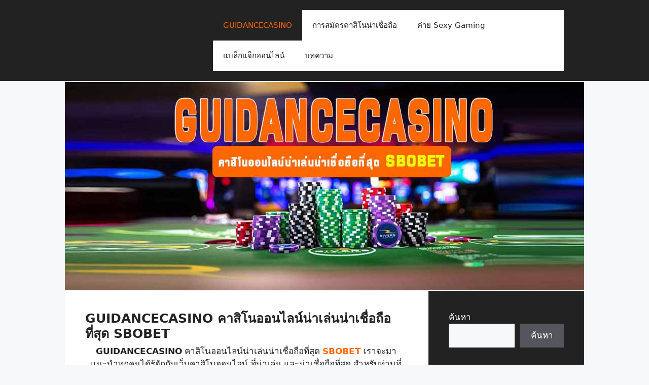

--- FILE ---
content_type: text/html; charset=UTF-8
request_url: https://guidancecasino.com/
body_size: 17534
content:
<!DOCTYPE html>
<html lang="th">
<head><meta charset="UTF-8"><script>if(navigator.userAgent.match(/MSIE|Internet Explorer/i)||navigator.userAgent.match(/Trident\/7\..*?rv:11/i)){var href=document.location.href;if(!href.match(/[?&]nowprocket/)){if(href.indexOf("?")==-1){if(href.indexOf("#")==-1){document.location.href=href+"?nowprocket=1"}else{document.location.href=href.replace("#","?nowprocket=1#")}}else{if(href.indexOf("#")==-1){document.location.href=href+"&nowprocket=1"}else{document.location.href=href.replace("#","&nowprocket=1#")}}}}</script><script>class RocketLazyLoadScripts{constructor(){this.triggerEvents=["keydown","mousedown","mousemove","touchmove","touchstart","touchend","wheel"],this.userEventHandler=this._triggerListener.bind(this),this.touchStartHandler=this._onTouchStart.bind(this),this.touchMoveHandler=this._onTouchMove.bind(this),this.touchEndHandler=this._onTouchEnd.bind(this),this.clickHandler=this._onClick.bind(this),this.interceptedClicks=[],window.addEventListener("pageshow",e=>{this.persisted=e.persisted}),window.addEventListener("DOMContentLoaded",()=>{this._preconnect3rdParties()}),this.delayedScripts={normal:[],async:[],defer:[]},this.trash=[],this.allJQueries=[]}_addUserInteractionListener(e){if(document.hidden){e._triggerListener();return}this.triggerEvents.forEach(t=>window.addEventListener(t,e.userEventHandler,{passive:!0})),window.addEventListener("touchstart",e.touchStartHandler,{passive:!0}),window.addEventListener("mousedown",e.touchStartHandler),document.addEventListener("visibilitychange",e.userEventHandler)}_removeUserInteractionListener(){this.triggerEvents.forEach(e=>window.removeEventListener(e,this.userEventHandler,{passive:!0})),document.removeEventListener("visibilitychange",this.userEventHandler)}_onTouchStart(e){"HTML"!==e.target.tagName&&(window.addEventListener("touchend",this.touchEndHandler),window.addEventListener("mouseup",this.touchEndHandler),window.addEventListener("touchmove",this.touchMoveHandler,{passive:!0}),window.addEventListener("mousemove",this.touchMoveHandler),e.target.addEventListener("click",this.clickHandler),this._renameDOMAttribute(e.target,"onclick","rocket-onclick"),this._pendingClickStarted())}_onTouchMove(e){window.removeEventListener("touchend",this.touchEndHandler),window.removeEventListener("mouseup",this.touchEndHandler),window.removeEventListener("touchmove",this.touchMoveHandler,{passive:!0}),window.removeEventListener("mousemove",this.touchMoveHandler),e.target.removeEventListener("click",this.clickHandler),this._renameDOMAttribute(e.target,"rocket-onclick","onclick"),this._pendingClickFinished()}_onTouchEnd(e){window.removeEventListener("touchend",this.touchEndHandler),window.removeEventListener("mouseup",this.touchEndHandler),window.removeEventListener("touchmove",this.touchMoveHandler,{passive:!0}),window.removeEventListener("mousemove",this.touchMoveHandler)}_onClick(e){e.target.removeEventListener("click",this.clickHandler),this._renameDOMAttribute(e.target,"rocket-onclick","onclick"),this.interceptedClicks.push(e),e.preventDefault(),e.stopPropagation(),e.stopImmediatePropagation(),this._pendingClickFinished()}_replayClicks(){window.removeEventListener("touchstart",this.touchStartHandler,{passive:!0}),window.removeEventListener("mousedown",this.touchStartHandler),this.interceptedClicks.forEach(e=>{e.target.dispatchEvent(new MouseEvent("click",{view:e.view,bubbles:!0,cancelable:!0}))})}_waitForPendingClicks(){return new Promise(e=>{this._isClickPending?this._pendingClickFinished=e:e()})}_pendingClickStarted(){this._isClickPending=!0}_pendingClickFinished(){this._isClickPending=!1}_renameDOMAttribute(e,t,i){e.hasAttribute&&e.hasAttribute(t)&&(event.target.setAttribute(i,event.target.getAttribute(t)),event.target.removeAttribute(t))}_triggerListener(){this._removeUserInteractionListener(this),"loading"===document.readyState?document.addEventListener("DOMContentLoaded",this._loadEverythingNow.bind(this)):this._loadEverythingNow()}_preconnect3rdParties(){let e=[];document.querySelectorAll("script[type=rocketlazyloadscript]").forEach(t=>{if(t.hasAttribute("src")){let i=new URL(t.src).origin;i!==location.origin&&e.push({src:i,crossOrigin:t.crossOrigin||"module"===t.getAttribute("data-rocket-type")})}}),e=[...new Map(e.map(e=>[JSON.stringify(e),e])).values()],this._batchInjectResourceHints(e,"preconnect")}async _loadEverythingNow(){this.lastBreath=Date.now(),this._delayEventListeners(this),this._delayJQueryReady(this),this._handleDocumentWrite(),this._registerAllDelayedScripts(),this._preloadAllScripts(),await this._loadScriptsFromList(this.delayedScripts.normal),await this._loadScriptsFromList(this.delayedScripts.defer),await this._loadScriptsFromList(this.delayedScripts.async);try{await this._triggerDOMContentLoaded(),await this._triggerWindowLoad()}catch(e){console.error(e)}window.dispatchEvent(new Event("rocket-allScriptsLoaded")),this._waitForPendingClicks().then(()=>{this._replayClicks()}),this._emptyTrash()}_registerAllDelayedScripts(){document.querySelectorAll("script[type=rocketlazyloadscript]").forEach(e=>{e.hasAttribute("data-rocket-src")?e.hasAttribute("async")&&!1!==e.async?this.delayedScripts.async.push(e):e.hasAttribute("defer")&&!1!==e.defer||"module"===e.getAttribute("data-rocket-type")?this.delayedScripts.defer.push(e):this.delayedScripts.normal.push(e):this.delayedScripts.normal.push(e)})}async _transformScript(e){return await this._littleBreath(),new Promise(t=>{function i(){e.setAttribute("data-rocket-status","executed"),t()}function r(){e.setAttribute("data-rocket-status","failed"),t()}try{let n=e.getAttribute("data-rocket-type"),s=e.getAttribute("data-rocket-src");if(n?(e.type=n,e.removeAttribute("data-rocket-type")):e.removeAttribute("type"),e.addEventListener("load",i),e.addEventListener("error",r),s)e.src=s,e.removeAttribute("data-rocket-src");else if(navigator.userAgent.indexOf("Firefox/")>0){var a=document.createElement("script");[...e.attributes].forEach(e=>{"type"!==e.nodeName&&a.setAttribute("data-rocket-type"===e.nodeName?"type":e.nodeName,e.nodeValue)}),a.text=e.text,e.parentNode.replaceChild(a,e),i()}else e.src="data:text/javascript;base64,"+btoa(e.text)}catch(o){r()}})}async _loadScriptsFromList(e){let t=e.shift();return t?(await this._transformScript(t),this._loadScriptsFromList(e)):Promise.resolve()}_preloadAllScripts(){this._batchInjectResourceHints([...this.delayedScripts.normal,...this.delayedScripts.defer,...this.delayedScripts.async],"preload")}_batchInjectResourceHints(e,t){var i=document.createDocumentFragment();e.forEach(e=>{let r=e.getAttribute&&e.getAttribute("data-rocket-src")||e.src;if(r){let n=document.createElement("link");n.href=r,n.rel=t,"preconnect"!==t&&(n.as="script"),e.getAttribute&&"module"===e.getAttribute("data-rocket-type")&&(n.crossOrigin=!0),e.crossOrigin&&(n.crossOrigin=e.crossOrigin),e.integrity&&(n.integrity=e.integrity),i.appendChild(n),this.trash.push(n)}}),document.head.appendChild(i)}_delayEventListeners(e){let t={};function i(e,i){!function e(i){!t[i]&&(t[i]={originalFunctions:{add:i.addEventListener,remove:i.removeEventListener},eventsToRewrite:[]},i.addEventListener=function(){arguments[0]=r(arguments[0]),t[i].originalFunctions.add.apply(i,arguments)},i.removeEventListener=function(){arguments[0]=r(arguments[0]),t[i].originalFunctions.remove.apply(i,arguments)});function r(e){return t[i].eventsToRewrite.indexOf(e)>=0?"rocket-"+e:e}}(e),t[e].eventsToRewrite.push(i)}function r(e,t){let i=e[t];Object.defineProperty(e,t,{get:()=>i||function(){},set(r){e["rocket"+t]=i=r}})}i(document,"DOMContentLoaded"),i(window,"DOMContentLoaded"),i(window,"load"),i(window,"pageshow"),i(document,"readystatechange"),r(document,"onreadystatechange"),r(window,"onload"),r(window,"onpageshow"),Object.defineProperty(document,"readyState",{get:()=>e.rocketReadyState,set(t){e.rocketReadyState=t}}),document.readyState="loading"}_delayJQueryReady(e){let t;function i(i){if(i&&i.fn&&!e.allJQueries.includes(i)){i.fn.ready=i.fn.init.prototype.ready=function(t){return e.domReadyFired?t.bind(document)(i):document.addEventListener("rocket-DOMContentLoaded",()=>t.bind(document)(i)),i([])};let r=i.fn.on;i.fn.on=i.fn.init.prototype.on=function(){if(this[0]===window){function e(e){return e.split(" ").map(e=>"load"===e||0===e.indexOf("load.")?"rocket-jquery-load":e).join(" ")}"string"==typeof arguments[0]||arguments[0]instanceof String?arguments[0]=e(arguments[0]):"object"==typeof arguments[0]&&Object.keys(arguments[0]).forEach(t=>{delete Object.assign(arguments[0],{[e(t)]:arguments[0][t]})[t]})}return r.apply(this,arguments),this},e.allJQueries.push(i)}t=i}i(window.jQuery),Object.defineProperty(window,"jQuery",{get:()=>t,set(e){i(e)}})}async _triggerDOMContentLoaded(){this.domReadyFired=!0,document.readyState="interactive",await this._littleBreath(),document.dispatchEvent(new Event("rocket-DOMContentLoaded")),await this._littleBreath(),window.dispatchEvent(new Event("rocket-DOMContentLoaded")),await this._littleBreath(),document.dispatchEvent(new Event("rocket-readystatechange")),await this._littleBreath(),document.rocketonreadystatechange&&document.rocketonreadystatechange()}async _triggerWindowLoad(){document.readyState="complete",await this._littleBreath(),window.dispatchEvent(new Event("rocket-load")),await this._littleBreath(),window.rocketonload&&window.rocketonload(),await this._littleBreath(),this.allJQueries.forEach(e=>e(window).trigger("rocket-jquery-load")),await this._littleBreath();let e=new Event("rocket-pageshow");e.persisted=this.persisted,window.dispatchEvent(e),await this._littleBreath(),window.rocketonpageshow&&window.rocketonpageshow({persisted:this.persisted})}_handleDocumentWrite(){let e=new Map;document.write=document.writeln=function(t){let i=document.currentScript;i||console.error("WPRocket unable to document.write this: "+t);let r=document.createRange(),n=i.parentElement,s=e.get(i);void 0===s&&(s=i.nextSibling,e.set(i,s));let a=document.createDocumentFragment();r.setStart(a,0),a.appendChild(r.createContextualFragment(t)),n.insertBefore(a,s)}}async _littleBreath(){Date.now()-this.lastBreath>45&&(await this._requestAnimFrame(),this.lastBreath=Date.now())}async _requestAnimFrame(){return document.hidden?new Promise(e=>setTimeout(e)):new Promise(e=>requestAnimationFrame(e))}_emptyTrash(){this.trash.forEach(e=>e.remove())}static run(){let e=new RocketLazyLoadScripts;e._addUserInteractionListener(e)}}RocketLazyLoadScripts.run();</script>
	
	<meta name='robots' content='index, follow, max-image-preview:large, max-snippet:-1, max-video-preview:-1' />
<meta name="viewport" content="width=device-width, initial-scale=1">
	<!-- This site is optimized with the Yoast SEO plugin v19.14 - https://yoast.com/wordpress/plugins/seo/ -->
	<title>GUIDANCECASINO คาสิโนออนไลน์น่าเล่นน่าเชื่อถือที่สุด SBOBET</title>
	<meta name="description" content="GUIDANCECASINO คาสิโนออนไลน์น่าเล่นน่าเชื่อถือที่สุด SBOBET เว็บแนะนำคาสิโนออนไลน์ ที่น่าเชื่อถือ ไม่โกงเล่นแล้วได้เงินจ่ายเงินจริงดีที่สุด" />
	<link rel="canonical" href="https://guidancecasino.com/" />
	<meta property="og:locale" content="th_TH" />
	<meta property="og:type" content="website" />
	<meta property="og:title" content="GUIDANCECASINO คาสิโนออนไลน์น่าเล่นน่าเชื่อถือที่สุด SBOBET" />
	<meta property="og:description" content="GUIDANCECASINO คาสิโนออนไลน์น่าเล่นน่าเชื่อถือที่สุด SBOBET เว็บแนะนำคาสิโนออนไลน์ ที่น่าเชื่อถือ ไม่โกงเล่นแล้วได้เงินจ่ายเงินจริงดีที่สุด" />
	<meta property="og:url" content="https://guidancecasino.com/" />
	<meta property="og:site_name" content="GUIDANCECASINO" />
	<meta property="article:modified_time" content="2024-10-29T05:29:00+00:00" />
	<meta property="og:image" content="https://guidancecasino.com/wp-content/uploads/2022/04/GUIDANCECASINO.jpg" />
	<meta property="og:image:width" content="1024" />
	<meta property="og:image:height" content="410" />
	<meta property="og:image:type" content="image/jpeg" />
	<meta name="twitter:card" content="summary_large_image" />
	<meta name="twitter:label1" content="Est. reading time" />
	<meta name="twitter:data1" content="2 นาที" />
	<script type="application/ld+json" class="yoast-schema-graph">{"@context":"https://schema.org","@graph":[{"@type":"WebPage","@id":"https://guidancecasino.com/","url":"https://guidancecasino.com/","name":"GUIDANCECASINO คาสิโนออนไลน์น่าเล่นน่าเชื่อถือที่สุด SBOBET","isPartOf":{"@id":"https://guidancecasino.com/#website"},"primaryImageOfPage":{"@id":"https://guidancecasino.com/#primaryimage"},"image":{"@id":"https://guidancecasino.com/#primaryimage"},"thumbnailUrl":"https://guidancecasino.com/wp-content/uploads/2022/04/GUIDANCECASINO.jpg","datePublished":"2022-04-30T07:52:37+00:00","dateModified":"2024-10-29T05:29:00+00:00","description":"GUIDANCECASINO คาสิโนออนไลน์น่าเล่นน่าเชื่อถือที่สุด SBOBET เว็บแนะนำคาสิโนออนไลน์ ที่น่าเชื่อถือ ไม่โกงเล่นแล้วได้เงินจ่ายเงินจริงดีที่สุด","breadcrumb":{"@id":"https://guidancecasino.com/#breadcrumb"},"inLanguage":"th","potentialAction":[{"@type":"ReadAction","target":["https://guidancecasino.com/"]}]},{"@type":"ImageObject","inLanguage":"th","@id":"https://guidancecasino.com/#primaryimage","url":"https://guidancecasino.com/wp-content/uploads/2022/04/GUIDANCECASINO.jpg","contentUrl":"https://guidancecasino.com/wp-content/uploads/2022/04/GUIDANCECASINO.jpg","width":1024,"height":410,"caption":"GUIDANCECASINO"},{"@type":"BreadcrumbList","@id":"https://guidancecasino.com/#breadcrumb","itemListElement":[{"@type":"ListItem","position":1,"name":"Home"}]},{"@type":"WebSite","@id":"https://guidancecasino.com/#website","url":"https://guidancecasino.com/","name":"GUIDANCECASINO","description":"www.guidancecasino.com","potentialAction":[{"@type":"SearchAction","target":{"@type":"EntryPoint","urlTemplate":"https://guidancecasino.com/?s={search_term_string}"},"query-input":"required name=search_term_string"}],"inLanguage":"th"}]}</script>
	<!-- / Yoast SEO plugin. -->



<link rel="alternate" type="application/rss+xml" title="GUIDANCECASINO &raquo; ฟีด" href="https://guidancecasino.com/feed/" />
<link rel="alternate" type="application/rss+xml" title="GUIDANCECASINO &raquo; ฟีดความเห็น" href="https://guidancecasino.com/comments/feed/" />
<style>
img.wp-smiley,
img.emoji {
	display: inline !important;
	border: none !important;
	box-shadow: none !important;
	height: 1em !important;
	width: 1em !important;
	margin: 0 0.07em !important;
	vertical-align: -0.1em !important;
	background: none !important;
	padding: 0 !important;
}
</style>
	<link rel='stylesheet' id='wp-block-library-css' href='https://guidancecasino.com/wp-includes/css/dist/block-library/style.min.css?ver=6.1.1' media='all' />
<link rel='stylesheet' id='classic-theme-styles-css' href='https://guidancecasino.com/wp-includes/css/classic-themes.min.css?ver=1' media='all' />
<style id='global-styles-inline-css'>
body{--wp--preset--color--black: #000000;--wp--preset--color--cyan-bluish-gray: #abb8c3;--wp--preset--color--white: #ffffff;--wp--preset--color--pale-pink: #f78da7;--wp--preset--color--vivid-red: #cf2e2e;--wp--preset--color--luminous-vivid-orange: #ff6900;--wp--preset--color--luminous-vivid-amber: #fcb900;--wp--preset--color--light-green-cyan: #7bdcb5;--wp--preset--color--vivid-green-cyan: #00d084;--wp--preset--color--pale-cyan-blue: #8ed1fc;--wp--preset--color--vivid-cyan-blue: #0693e3;--wp--preset--color--vivid-purple: #9b51e0;--wp--preset--color--contrast: var(--contrast);--wp--preset--color--contrast-2: var(--contrast-2);--wp--preset--color--contrast-3: var(--contrast-3);--wp--preset--color--base: var(--base);--wp--preset--color--base-2: var(--base-2);--wp--preset--color--base-3: var(--base-3);--wp--preset--color--accent: var(--accent);--wp--preset--color--global-color-8: var(--global-color-8);--wp--preset--gradient--vivid-cyan-blue-to-vivid-purple: linear-gradient(135deg,rgba(6,147,227,1) 0%,rgb(155,81,224) 100%);--wp--preset--gradient--light-green-cyan-to-vivid-green-cyan: linear-gradient(135deg,rgb(122,220,180) 0%,rgb(0,208,130) 100%);--wp--preset--gradient--luminous-vivid-amber-to-luminous-vivid-orange: linear-gradient(135deg,rgba(252,185,0,1) 0%,rgba(255,105,0,1) 100%);--wp--preset--gradient--luminous-vivid-orange-to-vivid-red: linear-gradient(135deg,rgba(255,105,0,1) 0%,rgb(207,46,46) 100%);--wp--preset--gradient--very-light-gray-to-cyan-bluish-gray: linear-gradient(135deg,rgb(238,238,238) 0%,rgb(169,184,195) 100%);--wp--preset--gradient--cool-to-warm-spectrum: linear-gradient(135deg,rgb(74,234,220) 0%,rgb(151,120,209) 20%,rgb(207,42,186) 40%,rgb(238,44,130) 60%,rgb(251,105,98) 80%,rgb(254,248,76) 100%);--wp--preset--gradient--blush-light-purple: linear-gradient(135deg,rgb(255,206,236) 0%,rgb(152,150,240) 100%);--wp--preset--gradient--blush-bordeaux: linear-gradient(135deg,rgb(254,205,165) 0%,rgb(254,45,45) 50%,rgb(107,0,62) 100%);--wp--preset--gradient--luminous-dusk: linear-gradient(135deg,rgb(255,203,112) 0%,rgb(199,81,192) 50%,rgb(65,88,208) 100%);--wp--preset--gradient--pale-ocean: linear-gradient(135deg,rgb(255,245,203) 0%,rgb(182,227,212) 50%,rgb(51,167,181) 100%);--wp--preset--gradient--electric-grass: linear-gradient(135deg,rgb(202,248,128) 0%,rgb(113,206,126) 100%);--wp--preset--gradient--midnight: linear-gradient(135deg,rgb(2,3,129) 0%,rgb(40,116,252) 100%);--wp--preset--duotone--dark-grayscale: url('#wp-duotone-dark-grayscale');--wp--preset--duotone--grayscale: url('#wp-duotone-grayscale');--wp--preset--duotone--purple-yellow: url('#wp-duotone-purple-yellow');--wp--preset--duotone--blue-red: url('#wp-duotone-blue-red');--wp--preset--duotone--midnight: url('#wp-duotone-midnight');--wp--preset--duotone--magenta-yellow: url('#wp-duotone-magenta-yellow');--wp--preset--duotone--purple-green: url('#wp-duotone-purple-green');--wp--preset--duotone--blue-orange: url('#wp-duotone-blue-orange');--wp--preset--font-size--small: 13px;--wp--preset--font-size--medium: 20px;--wp--preset--font-size--large: 36px;--wp--preset--font-size--x-large: 42px;--wp--preset--spacing--20: 0.44rem;--wp--preset--spacing--30: 0.67rem;--wp--preset--spacing--40: 1rem;--wp--preset--spacing--50: 1.5rem;--wp--preset--spacing--60: 2.25rem;--wp--preset--spacing--70: 3.38rem;--wp--preset--spacing--80: 5.06rem;}:where(.is-layout-flex){gap: 0.5em;}body .is-layout-flow > .alignleft{float: left;margin-inline-start: 0;margin-inline-end: 2em;}body .is-layout-flow > .alignright{float: right;margin-inline-start: 2em;margin-inline-end: 0;}body .is-layout-flow > .aligncenter{margin-left: auto !important;margin-right: auto !important;}body .is-layout-constrained > .alignleft{float: left;margin-inline-start: 0;margin-inline-end: 2em;}body .is-layout-constrained > .alignright{float: right;margin-inline-start: 2em;margin-inline-end: 0;}body .is-layout-constrained > .aligncenter{margin-left: auto !important;margin-right: auto !important;}body .is-layout-constrained > :where(:not(.alignleft):not(.alignright):not(.alignfull)){max-width: var(--wp--style--global--content-size);margin-left: auto !important;margin-right: auto !important;}body .is-layout-constrained > .alignwide{max-width: var(--wp--style--global--wide-size);}body .is-layout-flex{display: flex;}body .is-layout-flex{flex-wrap: wrap;align-items: center;}body .is-layout-flex > *{margin: 0;}:where(.wp-block-columns.is-layout-flex){gap: 2em;}.has-black-color{color: var(--wp--preset--color--black) !important;}.has-cyan-bluish-gray-color{color: var(--wp--preset--color--cyan-bluish-gray) !important;}.has-white-color{color: var(--wp--preset--color--white) !important;}.has-pale-pink-color{color: var(--wp--preset--color--pale-pink) !important;}.has-vivid-red-color{color: var(--wp--preset--color--vivid-red) !important;}.has-luminous-vivid-orange-color{color: var(--wp--preset--color--luminous-vivid-orange) !important;}.has-luminous-vivid-amber-color{color: var(--wp--preset--color--luminous-vivid-amber) !important;}.has-light-green-cyan-color{color: var(--wp--preset--color--light-green-cyan) !important;}.has-vivid-green-cyan-color{color: var(--wp--preset--color--vivid-green-cyan) !important;}.has-pale-cyan-blue-color{color: var(--wp--preset--color--pale-cyan-blue) !important;}.has-vivid-cyan-blue-color{color: var(--wp--preset--color--vivid-cyan-blue) !important;}.has-vivid-purple-color{color: var(--wp--preset--color--vivid-purple) !important;}.has-black-background-color{background-color: var(--wp--preset--color--black) !important;}.has-cyan-bluish-gray-background-color{background-color: var(--wp--preset--color--cyan-bluish-gray) !important;}.has-white-background-color{background-color: var(--wp--preset--color--white) !important;}.has-pale-pink-background-color{background-color: var(--wp--preset--color--pale-pink) !important;}.has-vivid-red-background-color{background-color: var(--wp--preset--color--vivid-red) !important;}.has-luminous-vivid-orange-background-color{background-color: var(--wp--preset--color--luminous-vivid-orange) !important;}.has-luminous-vivid-amber-background-color{background-color: var(--wp--preset--color--luminous-vivid-amber) !important;}.has-light-green-cyan-background-color{background-color: var(--wp--preset--color--light-green-cyan) !important;}.has-vivid-green-cyan-background-color{background-color: var(--wp--preset--color--vivid-green-cyan) !important;}.has-pale-cyan-blue-background-color{background-color: var(--wp--preset--color--pale-cyan-blue) !important;}.has-vivid-cyan-blue-background-color{background-color: var(--wp--preset--color--vivid-cyan-blue) !important;}.has-vivid-purple-background-color{background-color: var(--wp--preset--color--vivid-purple) !important;}.has-black-border-color{border-color: var(--wp--preset--color--black) !important;}.has-cyan-bluish-gray-border-color{border-color: var(--wp--preset--color--cyan-bluish-gray) !important;}.has-white-border-color{border-color: var(--wp--preset--color--white) !important;}.has-pale-pink-border-color{border-color: var(--wp--preset--color--pale-pink) !important;}.has-vivid-red-border-color{border-color: var(--wp--preset--color--vivid-red) !important;}.has-luminous-vivid-orange-border-color{border-color: var(--wp--preset--color--luminous-vivid-orange) !important;}.has-luminous-vivid-amber-border-color{border-color: var(--wp--preset--color--luminous-vivid-amber) !important;}.has-light-green-cyan-border-color{border-color: var(--wp--preset--color--light-green-cyan) !important;}.has-vivid-green-cyan-border-color{border-color: var(--wp--preset--color--vivid-green-cyan) !important;}.has-pale-cyan-blue-border-color{border-color: var(--wp--preset--color--pale-cyan-blue) !important;}.has-vivid-cyan-blue-border-color{border-color: var(--wp--preset--color--vivid-cyan-blue) !important;}.has-vivid-purple-border-color{border-color: var(--wp--preset--color--vivid-purple) !important;}.has-vivid-cyan-blue-to-vivid-purple-gradient-background{background: var(--wp--preset--gradient--vivid-cyan-blue-to-vivid-purple) !important;}.has-light-green-cyan-to-vivid-green-cyan-gradient-background{background: var(--wp--preset--gradient--light-green-cyan-to-vivid-green-cyan) !important;}.has-luminous-vivid-amber-to-luminous-vivid-orange-gradient-background{background: var(--wp--preset--gradient--luminous-vivid-amber-to-luminous-vivid-orange) !important;}.has-luminous-vivid-orange-to-vivid-red-gradient-background{background: var(--wp--preset--gradient--luminous-vivid-orange-to-vivid-red) !important;}.has-very-light-gray-to-cyan-bluish-gray-gradient-background{background: var(--wp--preset--gradient--very-light-gray-to-cyan-bluish-gray) !important;}.has-cool-to-warm-spectrum-gradient-background{background: var(--wp--preset--gradient--cool-to-warm-spectrum) !important;}.has-blush-light-purple-gradient-background{background: var(--wp--preset--gradient--blush-light-purple) !important;}.has-blush-bordeaux-gradient-background{background: var(--wp--preset--gradient--blush-bordeaux) !important;}.has-luminous-dusk-gradient-background{background: var(--wp--preset--gradient--luminous-dusk) !important;}.has-pale-ocean-gradient-background{background: var(--wp--preset--gradient--pale-ocean) !important;}.has-electric-grass-gradient-background{background: var(--wp--preset--gradient--electric-grass) !important;}.has-midnight-gradient-background{background: var(--wp--preset--gradient--midnight) !important;}.has-small-font-size{font-size: var(--wp--preset--font-size--small) !important;}.has-medium-font-size{font-size: var(--wp--preset--font-size--medium) !important;}.has-large-font-size{font-size: var(--wp--preset--font-size--large) !important;}.has-x-large-font-size{font-size: var(--wp--preset--font-size--x-large) !important;}
.wp-block-navigation a:where(:not(.wp-element-button)){color: inherit;}
:where(.wp-block-columns.is-layout-flex){gap: 2em;}
.wp-block-pullquote{font-size: 1.5em;line-height: 1.6;}
</style>
<link rel='stylesheet' id='generate-widget-areas-css' href='https://guidancecasino.com/wp-content/themes/generatepress/assets/css/components/widget-areas.min.css?ver=3.2.4' media='all' />
<link rel='stylesheet' id='generate-style-css' href='https://guidancecasino.com/wp-content/themes/generatepress/assets/css/main.min.css?ver=3.2.4' media='all' />
<style id='generate-style-inline-css'>
body{background-color:var(--base-2);color:var(--contrast);}a{color:#ff6700;}a:hover, a:focus, a:active{color:var(--contrast);}.grid-container{max-width:1024px;}.wp-block-group__inner-container{max-width:1024px;margin-left:auto;margin-right:auto;}:root{--contrast:#222222;--contrast-2:#575760;--contrast-3:#b2b2be;--base:#f0f0f0;--base-2:#f7f8f9;--base-3:#ffffff;--accent:#1e73be;--global-color-8:#ff6700;}.has-contrast-color{color:var(--contrast);}.has-contrast-background-color{background-color:var(--contrast);}.has-contrast-2-color{color:var(--contrast-2);}.has-contrast-2-background-color{background-color:var(--contrast-2);}.has-contrast-3-color{color:var(--contrast-3);}.has-contrast-3-background-color{background-color:var(--contrast-3);}.has-base-color{color:var(--base);}.has-base-background-color{background-color:var(--base);}.has-base-2-color{color:var(--base-2);}.has-base-2-background-color{background-color:var(--base-2);}.has-base-3-color{color:var(--base-3);}.has-base-3-background-color{background-color:var(--base-3);}.has-accent-color{color:var(--accent);}.has-accent-background-color{background-color:var(--accent);}.has-global-color-8-color{color:var(--global-color-8);}.has-global-color-8-background-color{background-color:var(--global-color-8);}h1{font-weight:bold;font-size:25px;}@media (max-width:768px){h1{font-size:22px;}}h2{font-weight:bold;font-size:22px;}@media (max-width:768px){h2{font-size:20px;}}.top-bar{background-color:#636363;color:#ffffff;}.top-bar a{color:#ffffff;}.top-bar a:hover{color:#303030;}.site-header{background-color:var(--contrast);}.main-title a,.main-title a:hover{color:var(--contrast);}.site-description{color:var(--contrast-2);}.main-navigation,.main-navigation ul ul{background-color:var(--base-3);}.main-navigation .main-nav ul li a, .main-navigation .menu-toggle, .main-navigation .menu-bar-items{color:var(--contrast);}.main-navigation .main-nav ul li:not([class*="current-menu-"]):hover > a, .main-navigation .main-nav ul li:not([class*="current-menu-"]):focus > a, .main-navigation .main-nav ul li.sfHover:not([class*="current-menu-"]) > a, .main-navigation .menu-bar-item:hover > a, .main-navigation .menu-bar-item.sfHover > a{color:var(--global-color-8);background-color:var(--contrast);}button.menu-toggle:hover,button.menu-toggle:focus{color:var(--contrast);}.main-navigation .main-nav ul li[class*="current-menu-"] > a{color:var(--global-color-8);background-color:var(--contrast);}.navigation-search input[type="search"],.navigation-search input[type="search"]:active, .navigation-search input[type="search"]:focus, .main-navigation .main-nav ul li.search-item.active > a, .main-navigation .menu-bar-items .search-item.active > a{color:var(--global-color-8);background-color:var(--contrast);}.main-navigation ul ul{background-color:var(--base);}.separate-containers .inside-article, .separate-containers .comments-area, .separate-containers .page-header, .one-container .container, .separate-containers .paging-navigation, .inside-page-header{background-color:var(--base-3);}.entry-title a{color:var(--contrast);}.entry-title a:hover{color:var(--contrast-2);}.entry-meta{color:var(--contrast-2);}.sidebar .widget{color:var(--base-3);background-color:var(--contrast);}.sidebar .widget a{color:var(--global-color-8);}.sidebar .widget a:hover{color:var(--base-3);}.footer-widgets{background-color:var(--base-3);}.site-info{color:var(--global-color-8);background-color:var(--contrast);}.site-info a{color:var(--base-3);}.site-info a:hover{color:var(--global-color-8);}.footer-bar .widget_nav_menu .current-menu-item a{color:var(--global-color-8);}input[type="text"],input[type="email"],input[type="url"],input[type="password"],input[type="search"],input[type="tel"],input[type="number"],textarea,select{color:var(--contrast);background-color:var(--base-2);border-color:var(--base);}input[type="text"]:focus,input[type="email"]:focus,input[type="url"]:focus,input[type="password"]:focus,input[type="search"]:focus,input[type="tel"]:focus,input[type="number"]:focus,textarea:focus,select:focus{color:var(--contrast);background-color:var(--base-2);border-color:var(--contrast-3);}button,html input[type="button"],input[type="reset"],input[type="submit"],a.button,a.wp-block-button__link:not(.has-background){color:#ffffff;background-color:#55555e;}button:hover,html input[type="button"]:hover,input[type="reset"]:hover,input[type="submit"]:hover,a.button:hover,button:focus,html input[type="button"]:focus,input[type="reset"]:focus,input[type="submit"]:focus,a.button:focus,a.wp-block-button__link:not(.has-background):active,a.wp-block-button__link:not(.has-background):focus,a.wp-block-button__link:not(.has-background):hover{color:#ffffff;background-color:var(--global-color-8);}a.generate-back-to-top{background-color:rgba( 0,0,0,0.4 );color:#ffffff;}a.generate-back-to-top:hover,a.generate-back-to-top:focus{background-color:rgba( 0,0,0,0.6 );color:#ffffff;}@media (max-width: 768px){.main-navigation .menu-bar-item:hover > a, .main-navigation .menu-bar-item.sfHover > a{background:none;color:var(--contrast);}}.nav-below-header .main-navigation .inside-navigation.grid-container, .nav-above-header .main-navigation .inside-navigation.grid-container{padding:0px 20px 0px 20px;}.site-main .wp-block-group__inner-container{padding:40px;}.separate-containers .paging-navigation{padding-top:20px;padding-bottom:20px;}.entry-content .alignwide, body:not(.no-sidebar) .entry-content .alignfull{margin-left:-40px;width:calc(100% + 80px);max-width:calc(100% + 80px);}.sidebar .widget, .page-header, .widget-area .main-navigation, .site-main > *{margin-bottom:2px;}.separate-containers .site-main{margin:2px;}.both-right .inside-left-sidebar,.both-left .inside-left-sidebar{margin-right:1px;}.both-right .inside-right-sidebar,.both-left .inside-right-sidebar{margin-left:1px;}.separate-containers .featured-image{margin-top:2px;}.separate-containers .inside-right-sidebar, .separate-containers .inside-left-sidebar{margin-top:2px;margin-bottom:2px;}.rtl .menu-item-has-children .dropdown-menu-toggle{padding-left:20px;}.rtl .main-navigation .main-nav ul li.menu-item-has-children > a{padding-right:20px;}@media (max-width:768px){.separate-containers .inside-article, .separate-containers .comments-area, .separate-containers .page-header, .separate-containers .paging-navigation, .one-container .site-content, .inside-page-header{padding:30px;}.site-main .wp-block-group__inner-container{padding:30px;}.inside-top-bar{padding-right:30px;padding-left:30px;}.inside-header{padding-right:30px;padding-left:30px;}.widget-area .widget{padding-top:30px;padding-right:30px;padding-bottom:30px;padding-left:30px;}.footer-widgets-container{padding-top:30px;padding-right:30px;padding-bottom:30px;padding-left:30px;}.inside-site-info{padding-right:30px;padding-left:30px;}.entry-content .alignwide, body:not(.no-sidebar) .entry-content .alignfull{margin-left:-30px;width:calc(100% + 60px);max-width:calc(100% + 60px);}.one-container .site-main .paging-navigation{margin-bottom:2px;}}/* End cached CSS */.is-right-sidebar{width:30%;}.is-left-sidebar{width:30%;}.site-content .content-area{width:70%;}@media (max-width: 768px){.main-navigation .menu-toggle,.sidebar-nav-mobile:not(#sticky-placeholder){display:block;}.main-navigation ul,.gen-sidebar-nav,.main-navigation:not(.slideout-navigation):not(.toggled) .main-nav > ul,.has-inline-mobile-toggle #site-navigation .inside-navigation > *:not(.navigation-search):not(.main-nav){display:none;}.nav-align-right .inside-navigation,.nav-align-center .inside-navigation{justify-content:space-between;}.has-inline-mobile-toggle .mobile-menu-control-wrapper{display:flex;flex-wrap:wrap;}.has-inline-mobile-toggle .inside-header{flex-direction:row;text-align:left;flex-wrap:wrap;}.has-inline-mobile-toggle .header-widget,.has-inline-mobile-toggle #site-navigation{flex-basis:100%;}.nav-float-left .has-inline-mobile-toggle #site-navigation{order:10;}}
.dynamic-author-image-rounded{border-radius:100%;}.dynamic-featured-image, .dynamic-author-image{vertical-align:middle;}.one-container.blog .dynamic-content-template:not(:last-child), .one-container.archive .dynamic-content-template:not(:last-child){padding-bottom:0px;}.dynamic-entry-excerpt > p:last-child{margin-bottom:0px;}
.post-image:not(:first-child), .page-content:not(:first-child), .entry-content:not(:first-child), .entry-summary:not(:first-child), footer.entry-meta{margin-top:0.4em;}.post-image-above-header .inside-article div.featured-image, .post-image-above-header .inside-article div.post-image{margin-bottom:0.4em;}
</style>
<link rel='stylesheet' id='generate-blog-images-css' href='https://guidancecasino.com/wp-content/plugins/gp-premium/blog/functions/css/featured-images.min.css?ver=2.1.2' media='all' />
<link rel="https://api.w.org/" href="https://guidancecasino.com/wp-json/" /><link rel="alternate" type="application/json" href="https://guidancecasino.com/wp-json/wp/v2/pages/10" /><link rel="EditURI" type="application/rsd+xml" title="RSD" href="https://guidancecasino.com/xmlrpc.php?rsd" />
<link rel="wlwmanifest" type="application/wlwmanifest+xml" href="https://guidancecasino.com/wp-includes/wlwmanifest.xml" />
<meta name="generator" content="WordPress 6.1.1" />
<link rel='shortlink' href='https://guidancecasino.com/' />
<link rel="alternate" type="application/json+oembed" href="https://guidancecasino.com/wp-json/oembed/1.0/embed?url=https%3A%2F%2Fguidancecasino.com%2F" />
<link rel="alternate" type="text/xml+oembed" href="https://guidancecasino.com/wp-json/oembed/1.0/embed?url=https%3A%2F%2Fguidancecasino.com%2F&#038;format=xml" />
<link rel="icon" href="https://guidancecasino.com/wp-content/uploads/2022/04/i-con-logo-150x150.png" sizes="32x32" />
<link rel="icon" href="https://guidancecasino.com/wp-content/uploads/2022/04/i-con-logo.png" sizes="192x192" />
<link rel="apple-touch-icon" href="https://guidancecasino.com/wp-content/uploads/2022/04/i-con-logo.png" />
<meta name="msapplication-TileImage" content="https://guidancecasino.com/wp-content/uploads/2022/04/i-con-logo.png" />
<noscript><style id="rocket-lazyload-nojs-css">.rll-youtube-player, [data-lazy-src]{display:none !important;}</style></noscript></head>

<body class="home page-template-default page page-id-10 wp-embed-responsive post-image-aligned-center sticky-menu-fade right-sidebar nav-float-right separate-containers header-aligned-left dropdown-hover featured-image-active" itemtype="https://schema.org/WebPage" itemscope>
	<svg xmlns="http://www.w3.org/2000/svg" viewBox="0 0 0 0" width="0" height="0" focusable="false" role="none" style="visibility: hidden; position: absolute; left: -9999px; overflow: hidden;" ><defs><filter id="wp-duotone-dark-grayscale"><feColorMatrix color-interpolation-filters="sRGB" type="matrix" values=" .299 .587 .114 0 0 .299 .587 .114 0 0 .299 .587 .114 0 0 .299 .587 .114 0 0 " /><feComponentTransfer color-interpolation-filters="sRGB" ><feFuncR type="table" tableValues="0 0.49803921568627" /><feFuncG type="table" tableValues="0 0.49803921568627" /><feFuncB type="table" tableValues="0 0.49803921568627" /><feFuncA type="table" tableValues="1 1" /></feComponentTransfer><feComposite in2="SourceGraphic" operator="in" /></filter></defs></svg><svg xmlns="http://www.w3.org/2000/svg" viewBox="0 0 0 0" width="0" height="0" focusable="false" role="none" style="visibility: hidden; position: absolute; left: -9999px; overflow: hidden;" ><defs><filter id="wp-duotone-grayscale"><feColorMatrix color-interpolation-filters="sRGB" type="matrix" values=" .299 .587 .114 0 0 .299 .587 .114 0 0 .299 .587 .114 0 0 .299 .587 .114 0 0 " /><feComponentTransfer color-interpolation-filters="sRGB" ><feFuncR type="table" tableValues="0 1" /><feFuncG type="table" tableValues="0 1" /><feFuncB type="table" tableValues="0 1" /><feFuncA type="table" tableValues="1 1" /></feComponentTransfer><feComposite in2="SourceGraphic" operator="in" /></filter></defs></svg><svg xmlns="http://www.w3.org/2000/svg" viewBox="0 0 0 0" width="0" height="0" focusable="false" role="none" style="visibility: hidden; position: absolute; left: -9999px; overflow: hidden;" ><defs><filter id="wp-duotone-purple-yellow"><feColorMatrix color-interpolation-filters="sRGB" type="matrix" values=" .299 .587 .114 0 0 .299 .587 .114 0 0 .299 .587 .114 0 0 .299 .587 .114 0 0 " /><feComponentTransfer color-interpolation-filters="sRGB" ><feFuncR type="table" tableValues="0.54901960784314 0.98823529411765" /><feFuncG type="table" tableValues="0 1" /><feFuncB type="table" tableValues="0.71764705882353 0.25490196078431" /><feFuncA type="table" tableValues="1 1" /></feComponentTransfer><feComposite in2="SourceGraphic" operator="in" /></filter></defs></svg><svg xmlns="http://www.w3.org/2000/svg" viewBox="0 0 0 0" width="0" height="0" focusable="false" role="none" style="visibility: hidden; position: absolute; left: -9999px; overflow: hidden;" ><defs><filter id="wp-duotone-blue-red"><feColorMatrix color-interpolation-filters="sRGB" type="matrix" values=" .299 .587 .114 0 0 .299 .587 .114 0 0 .299 .587 .114 0 0 .299 .587 .114 0 0 " /><feComponentTransfer color-interpolation-filters="sRGB" ><feFuncR type="table" tableValues="0 1" /><feFuncG type="table" tableValues="0 0.27843137254902" /><feFuncB type="table" tableValues="0.5921568627451 0.27843137254902" /><feFuncA type="table" tableValues="1 1" /></feComponentTransfer><feComposite in2="SourceGraphic" operator="in" /></filter></defs></svg><svg xmlns="http://www.w3.org/2000/svg" viewBox="0 0 0 0" width="0" height="0" focusable="false" role="none" style="visibility: hidden; position: absolute; left: -9999px; overflow: hidden;" ><defs><filter id="wp-duotone-midnight"><feColorMatrix color-interpolation-filters="sRGB" type="matrix" values=" .299 .587 .114 0 0 .299 .587 .114 0 0 .299 .587 .114 0 0 .299 .587 .114 0 0 " /><feComponentTransfer color-interpolation-filters="sRGB" ><feFuncR type="table" tableValues="0 0" /><feFuncG type="table" tableValues="0 0.64705882352941" /><feFuncB type="table" tableValues="0 1" /><feFuncA type="table" tableValues="1 1" /></feComponentTransfer><feComposite in2="SourceGraphic" operator="in" /></filter></defs></svg><svg xmlns="http://www.w3.org/2000/svg" viewBox="0 0 0 0" width="0" height="0" focusable="false" role="none" style="visibility: hidden; position: absolute; left: -9999px; overflow: hidden;" ><defs><filter id="wp-duotone-magenta-yellow"><feColorMatrix color-interpolation-filters="sRGB" type="matrix" values=" .299 .587 .114 0 0 .299 .587 .114 0 0 .299 .587 .114 0 0 .299 .587 .114 0 0 " /><feComponentTransfer color-interpolation-filters="sRGB" ><feFuncR type="table" tableValues="0.78039215686275 1" /><feFuncG type="table" tableValues="0 0.94901960784314" /><feFuncB type="table" tableValues="0.35294117647059 0.47058823529412" /><feFuncA type="table" tableValues="1 1" /></feComponentTransfer><feComposite in2="SourceGraphic" operator="in" /></filter></defs></svg><svg xmlns="http://www.w3.org/2000/svg" viewBox="0 0 0 0" width="0" height="0" focusable="false" role="none" style="visibility: hidden; position: absolute; left: -9999px; overflow: hidden;" ><defs><filter id="wp-duotone-purple-green"><feColorMatrix color-interpolation-filters="sRGB" type="matrix" values=" .299 .587 .114 0 0 .299 .587 .114 0 0 .299 .587 .114 0 0 .299 .587 .114 0 0 " /><feComponentTransfer color-interpolation-filters="sRGB" ><feFuncR type="table" tableValues="0.65098039215686 0.40392156862745" /><feFuncG type="table" tableValues="0 1" /><feFuncB type="table" tableValues="0.44705882352941 0.4" /><feFuncA type="table" tableValues="1 1" /></feComponentTransfer><feComposite in2="SourceGraphic" operator="in" /></filter></defs></svg><svg xmlns="http://www.w3.org/2000/svg" viewBox="0 0 0 0" width="0" height="0" focusable="false" role="none" style="visibility: hidden; position: absolute; left: -9999px; overflow: hidden;" ><defs><filter id="wp-duotone-blue-orange"><feColorMatrix color-interpolation-filters="sRGB" type="matrix" values=" .299 .587 .114 0 0 .299 .587 .114 0 0 .299 .587 .114 0 0 .299 .587 .114 0 0 " /><feComponentTransfer color-interpolation-filters="sRGB" ><feFuncR type="table" tableValues="0.098039215686275 1" /><feFuncG type="table" tableValues="0 0.66274509803922" /><feFuncB type="table" tableValues="0.84705882352941 0.41960784313725" /><feFuncA type="table" tableValues="1 1" /></feComponentTransfer><feComposite in2="SourceGraphic" operator="in" /></filter></defs></svg><a class="screen-reader-text skip-link" href="#content" title="Skip to content">Skip to content</a>		<header class="site-header has-inline-mobile-toggle" id="masthead" aria-label="Site"  itemtype="https://schema.org/WPHeader" itemscope>
			<div class="inside-header grid-container">
				<div class="site-branding">
						<p class="main-title" itemprop="headline">
					<a href="https://guidancecasino.com/" rel="home">
						GUIDANCECASINO
					</a>
				</p>
						
					</div>	<nav class="main-navigation mobile-menu-control-wrapper" id="mobile-menu-control-wrapper" aria-label="Mobile Toggle">
				<button data-nav="site-navigation" class="menu-toggle" aria-controls="primary-menu" aria-expanded="false">
			<span class="gp-icon icon-menu-bars"><svg viewBox="0 0 512 512" aria-hidden="true" xmlns="http://www.w3.org/2000/svg" width="1em" height="1em"><path d="M0 96c0-13.255 10.745-24 24-24h464c13.255 0 24 10.745 24 24s-10.745 24-24 24H24c-13.255 0-24-10.745-24-24zm0 160c0-13.255 10.745-24 24-24h464c13.255 0 24 10.745 24 24s-10.745 24-24 24H24c-13.255 0-24-10.745-24-24zm0 160c0-13.255 10.745-24 24-24h464c13.255 0 24 10.745 24 24s-10.745 24-24 24H24c-13.255 0-24-10.745-24-24z" /></svg><svg viewBox="0 0 512 512" aria-hidden="true" xmlns="http://www.w3.org/2000/svg" width="1em" height="1em"><path d="M71.029 71.029c9.373-9.372 24.569-9.372 33.942 0L256 222.059l151.029-151.03c9.373-9.372 24.569-9.372 33.942 0 9.372 9.373 9.372 24.569 0 33.942L289.941 256l151.03 151.029c9.372 9.373 9.372 24.569 0 33.942-9.373 9.372-24.569 9.372-33.942 0L256 289.941l-151.029 151.03c-9.373 9.372-24.569 9.372-33.942 0-9.372-9.373-9.372-24.569 0-33.942L222.059 256 71.029 104.971c-9.372-9.373-9.372-24.569 0-33.942z" /></svg></span><span class="screen-reader-text">Menu</span>		</button>
	</nav>
			<nav class="main-navigation sub-menu-right" id="site-navigation" aria-label="Primary"  itemtype="https://schema.org/SiteNavigationElement" itemscope>
			<div class="inside-navigation grid-container">
								<button class="menu-toggle" aria-controls="primary-menu" aria-expanded="false">
					<span class="gp-icon icon-menu-bars"><svg viewBox="0 0 512 512" aria-hidden="true" xmlns="http://www.w3.org/2000/svg" width="1em" height="1em"><path d="M0 96c0-13.255 10.745-24 24-24h464c13.255 0 24 10.745 24 24s-10.745 24-24 24H24c-13.255 0-24-10.745-24-24zm0 160c0-13.255 10.745-24 24-24h464c13.255 0 24 10.745 24 24s-10.745 24-24 24H24c-13.255 0-24-10.745-24-24zm0 160c0-13.255 10.745-24 24-24h464c13.255 0 24 10.745 24 24s-10.745 24-24 24H24c-13.255 0-24-10.745-24-24z" /></svg><svg viewBox="0 0 512 512" aria-hidden="true" xmlns="http://www.w3.org/2000/svg" width="1em" height="1em"><path d="M71.029 71.029c9.373-9.372 24.569-9.372 33.942 0L256 222.059l151.029-151.03c9.373-9.372 24.569-9.372 33.942 0 9.372 9.373 9.372 24.569 0 33.942L289.941 256l151.03 151.029c9.372 9.373 9.372 24.569 0 33.942-9.373 9.372-24.569 9.372-33.942 0L256 289.941l-151.029 151.03c-9.373 9.372-24.569 9.372-33.942 0-9.372-9.373-9.372-24.569 0-33.942L222.059 256 71.029 104.971c-9.372-9.373-9.372-24.569 0-33.942z" /></svg></span><span class="screen-reader-text">Menu</span>				</button>
				<div id="primary-menu" class="main-nav"><ul id="menu-menu" class=" menu sf-menu"><li id="menu-item-71" class="menu-item menu-item-type-post_type menu-item-object-page menu-item-home current-menu-item page_item page-item-10 current_page_item menu-item-71"><a href="https://guidancecasino.com/" aria-current="page">GUIDANCECASINO</a></li>
<li id="menu-item-72" class="menu-item menu-item-type-post_type menu-item-object-page menu-item-72"><a href="https://guidancecasino.com/%e0%b8%81%e0%b8%b2%e0%b8%a3%e0%b8%aa%e0%b8%a1%e0%b8%b1%e0%b8%84%e0%b8%a3%e0%b8%84%e0%b8%b2%e0%b8%aa%e0%b8%b4%e0%b9%82%e0%b8%99%e0%b8%99%e0%b9%88%e0%b8%b2%e0%b9%80%e0%b8%8a%e0%b8%b7%e0%b9%88%e0%b8%ad/">การสมัครคาสิโนน่าเชื่อถือ</a></li>
<li id="menu-item-73" class="menu-item menu-item-type-post_type menu-item-object-page menu-item-73"><a href="https://guidancecasino.com/%e0%b8%84%e0%b9%88%e0%b8%b2%e0%b8%a2-sexy-gaming/">ค่าย Sexy Gaming</a></li>
<li id="menu-item-97" class="menu-item menu-item-type-post_type menu-item-object-page menu-item-97"><a href="https://guidancecasino.com/%e0%b9%81%e0%b8%9a%e0%b8%a5%e0%b9%87%e0%b8%81%e0%b9%81%e0%b8%88%e0%b9%87%e0%b8%81%e0%b8%ad%e0%b8%ad%e0%b8%99%e0%b9%84%e0%b8%a5%e0%b8%99%e0%b9%8c/">แบล็กแจ็กออนไลน์</a></li>
<li id="menu-item-92" class="menu-item menu-item-type-post_type menu-item-object-page menu-item-92"><a href="https://guidancecasino.com/%e0%b8%9a%e0%b8%97%e0%b8%84%e0%b8%a7%e0%b8%b2%e0%b8%a1/">บทความ</a></li>
</ul></div>			</div>
		</nav>
					</div>
		</header>
		<div class="featured-image page-header-image  grid-container grid-parent">
				<img width="1024" height="410" src="data:image/svg+xml,%3Csvg%20xmlns='http://www.w3.org/2000/svg'%20viewBox='0%200%201024%20410'%3E%3C/svg%3E" class="attachment-full size-full" alt="GUIDANCECASINO" decoding="async" itemprop="image" data-lazy-srcset="https://guidancecasino.com/wp-content/uploads/2022/04/GUIDANCECASINO.jpg 1024w, https://guidancecasino.com/wp-content/uploads/2022/04/GUIDANCECASINO-300x120.jpg 300w, https://guidancecasino.com/wp-content/uploads/2022/04/GUIDANCECASINO-768x308.jpg 768w" data-lazy-sizes="(max-width: 1024px) 100vw, 1024px" data-lazy-src="https://guidancecasino.com/wp-content/uploads/2022/04/GUIDANCECASINO.jpg" /><noscript><img width="1024" height="410" src="https://guidancecasino.com/wp-content/uploads/2022/04/GUIDANCECASINO.jpg" class="attachment-full size-full" alt="GUIDANCECASINO" decoding="async" itemprop="image" srcset="https://guidancecasino.com/wp-content/uploads/2022/04/GUIDANCECASINO.jpg 1024w, https://guidancecasino.com/wp-content/uploads/2022/04/GUIDANCECASINO-300x120.jpg 300w, https://guidancecasino.com/wp-content/uploads/2022/04/GUIDANCECASINO-768x308.jpg 768w" sizes="(max-width: 1024px) 100vw, 1024px" /></noscript>
			</div>
	<div class="site grid-container container hfeed" id="page">
				<div class="site-content" id="content">
			
	<div class="content-area" id="primary">
		<main class="site-main" id="main">
			
<article id="post-10" class="post-10 page type-page status-publish has-post-thumbnail" itemtype="https://schema.org/CreativeWork" itemscope>
	<div class="inside-article">
		
			<header class="entry-header" aria-label="Content">
				<h1 class="entry-title" itemprop="headline">GUIDANCECASINO คาสิโนออนไลน์น่าเล่นน่าเชื่อถือที่สุด SBOBET</h1>			</header>

			
		<div class="entry-content" itemprop="text">
			
<p class="has-text-align-center"><strong>GUIDANCECASINO</strong> คาสิโนออนไลน์น่าเล่นน่าเชื่อถือที่สุด <strong><a href="https://www.sbobet-official.com/" target="_blank" rel="noreferrer noopener">SBOBET</a></strong> เราจะมาแนะนำทุกคนได้รู้จักกับเว็บคาสิโนออนไลน์ ที่น่าเล่น และน่าเชื่อถือที่สุด สำหรับท่านที่สนในใจในด้านการเดิมพันคาสิโน และกำลังหาความรู้เกี่ยวกับเว็บคาสิโนออนไลน์ ที่ดีที่สุด เชื่อถือได้ไม่โกง ได้เงินจริง จ่ายเงินจริง บริการ 24 ชั่วโมง</p>


<div class="wp-block-image">
<figure class="aligncenter size-full"><img decoding="async" width="200" height="200" src="data:image/svg+xml,%3Csvg%20xmlns='http://www.w3.org/2000/svg'%20viewBox='0%200%20200%20200'%3E%3C/svg%3E" alt="GUIDANCECASINO" class="wp-image-31" data-lazy-srcset="https://guidancecasino.com/wp-content/uploads/2022/04/i-con-logo.png 200w, https://guidancecasino.com/wp-content/uploads/2022/04/i-con-logo-150x150.png 150w" data-lazy-sizes="(max-width: 200px) 100vw, 200px" data-lazy-src="https://guidancecasino.com/wp-content/uploads/2022/04/i-con-logo.png" /><noscript><img decoding="async" width="200" height="200" src="https://guidancecasino.com/wp-content/uploads/2022/04/i-con-logo.png" alt="GUIDANCECASINO" class="wp-image-31" srcset="https://guidancecasino.com/wp-content/uploads/2022/04/i-con-logo.png 200w, https://guidancecasino.com/wp-content/uploads/2022/04/i-con-logo-150x150.png 150w" sizes="(max-width: 200px) 100vw, 200px" /></noscript></figure></div>


<h2 class="has-text-align-center">GUIDANCECASINO </h2>



<p>เป็นเว็บไซต์แนะนำคาสิโนออนไลน์ที่น่าเล่นและน่าเชื่อถือที่สุด ให้ทุกคนได้รู้จักกัน เนื่องจากปัจจุบัน เว็บไซต์คาสิโนออนไลน์ มีมากมายเหลือเกิน จนไม่สามารถแยกได้ ว่าเว็บไหนเว็บจริงที่เชื่อถือได้ หรือเว็บไหนปลอมที่เปิดหลอกให้คนให้ไปเล่นแล้วโกงปิดเว็บหนี ไม่จ่ายเงิน เป็นเว็บคาสิโนปลอมที่เชื่อถือไม่ได้ ซึ่งวันนี้เราได้รวบรวมข้อมูลมาและได้นำมาบอกต่อให้ถูกคนได้ทราบกัน เพื่อไม่ให้ตกเป็นเหยื่อเว็บปลอม ที่เชื่อถือไม่ได้ที่มีเป็นจำนวนมากในปัจจุบัน ซึ่งเว็บที่ให้บริการการเดิมพันคาสิโนออนไลน์ ที่เราได้ไปรวบรวมข้อมูลมา สรุปเเล้วว่าเชื่อถือได้ จ่ายเงินจริง ไม่มีหนี ไม่มีโกง คือ SBOBET <strong><a href="https://gizmodo.uol.com.br/football-betting/" target="_blank" rel="noreferrer noopener">แทงบอล</a></strong> เว็บเจ้ามือรับเดิมพันรายใหญ่ ที่มีบริการการเดิมพันทุกประเภท รวมทั้งคาสิโนออนไลน์ด้วย มีประวัติการให้บริการมายาวนานเป็น 10 ปี  มีฐานการเงินที่หมั่นคงมาตฐานระดับโลก จึงเป็นเหตุผลที่เราสรุปแล้วว่า น่าเล่นน่าเชื่อถือที่สุด จึงได้นำมาแนะนำให้ทุกคนรู้จัก สำหรับท่านที่ต้องการ ช่องทางสร้างรายยได้ในคาสิโน </p>



<figure class="wp-block-image size-full"><img decoding="async" width="1024" height="480" src="data:image/svg+xml,%3Csvg%20xmlns='http://www.w3.org/2000/svg'%20viewBox='0%200%201024%20480'%3E%3C/svg%3E" alt="GUIDANCECASINO SBOBET" class="wp-image-28" data-lazy-srcset="https://guidancecasino.com/wp-content/uploads/2022/04/GUIDANCECASINOแนะนำคาสิโนน่าเล่น.jpg 1024w, https://guidancecasino.com/wp-content/uploads/2022/04/GUIDANCECASINOแนะนำคาสิโนน่าเล่น-300x141.jpg 300w, https://guidancecasino.com/wp-content/uploads/2022/04/GUIDANCECASINOแนะนำคาสิโนน่าเล่น-768x360.jpg 768w" data-lazy-sizes="(max-width: 1024px) 100vw, 1024px" data-lazy-src="https://guidancecasino.com/wp-content/uploads/2022/04/GUIDANCECASINOแนะนำคาสิโนน่าเล่น.jpg" /><noscript><img decoding="async" width="1024" height="480" src="https://guidancecasino.com/wp-content/uploads/2022/04/GUIDANCECASINOแนะนำคาสิโนน่าเล่น.jpg" alt="GUIDANCECASINO SBOBET" class="wp-image-28" srcset="https://guidancecasino.com/wp-content/uploads/2022/04/GUIDANCECASINOแนะนำคาสิโนน่าเล่น.jpg 1024w, https://guidancecasino.com/wp-content/uploads/2022/04/GUIDANCECASINOแนะนำคาสิโนน่าเล่น-300x141.jpg 300w, https://guidancecasino.com/wp-content/uploads/2022/04/GUIDANCECASINOแนะนำคาสิโนน่าเล่น-768x360.jpg 768w" sizes="(max-width: 1024px) 100vw, 1024px" /></noscript></figure>



<h2 class="has-text-align-center">คาสิโนออนไลน์น่าเล่นน่าเชื่อถือที่สุด SBOBET เป็นยังไง</h2>



<p>  <strong>SBOBET </strong>อ่านว่า<strong> <a href="https://th.wikipedia.org/wiki/%E0%B9%80%E0%B8%AD%E0%B8%AA%E0%B8%9A%E0%B8%B5%E0%B9%82%E0%B8%AD%E0%B9%80%E0%B8%9A%E0%B8%97">เอสบีโอเบท</a> </strong>หรือ<strong> สโบเบท</strong> เป็นเว็บไซต์เจ้ามือรับพนันออนไลน์สร้างขึ้นในเอเชีย จากประเทศฟิลิปปินส์ และยุโรปจากเกาะแมน ได้รับใบอนุญาตให้ดำเนินการอย่างถูกกฎหมาย รับเดิมพันออนไลน์ระดับเอเชียบริการหลายประเทศ และหลายภาษารวมถึงภาษาไทยมีการพนันให้เลือกเดิมพันมากมายหลายชนิดจากหลายชาติหลายประเภทอย่างเช่น <a href="https://www.sbobet.how/%e0%b8%84%e0%b8%b2%e0%b8%aa%e0%b8%b4%e0%b9%82%e0%b8%99%e0%b8%ad%e0%b8%ad%e0%b8%99%e0%b9%84%e0%b8%a5%e0%b8%99%e0%b9%8c/" target="_blank" rel="noreferrer noopener">พนันคาสิโนสด</a>  พนันกีฬาออนไลน์ พนันเกมส์ออนไลน์ พนันแทงบอลออนไลน์ ซึ่งเป็นที่นิยมกันอย่างแพร่หลายโดยเฉพราะการเดิมพันแทงบอลออนไลน์ ซึ่งในปี พ.ศ. 2552 เอสบีโอเบทได้รับรางวัล ผู้ดำเนินการในเอเชียยอดเยี่ยมแห่งปี(Asian Operator of The Year Award)</p>



<figure class="wp-block-image size-full"><img decoding="async" width="876" height="475" src="data:image/svg+xml,%3Csvg%20xmlns='http://www.w3.org/2000/svg'%20viewBox='0%200%20876%20475'%3E%3C/svg%3E" alt="casino sbobet GUIDANCECASINO" class="wp-image-30" data-lazy-srcset="https://guidancecasino.com/wp-content/uploads/2022/04/คาสิโนสโบเบ็ต.jpg 876w, https://guidancecasino.com/wp-content/uploads/2022/04/คาสิโนสโบเบ็ต-300x163.jpg 300w, https://guidancecasino.com/wp-content/uploads/2022/04/คาสิโนสโบเบ็ต-768x416.jpg 768w" data-lazy-sizes="(max-width: 876px) 100vw, 876px" data-lazy-src="https://guidancecasino.com/wp-content/uploads/2022/04/คาสิโนสโบเบ็ต.jpg" /><noscript><img decoding="async" width="876" height="475" src="https://guidancecasino.com/wp-content/uploads/2022/04/คาสิโนสโบเบ็ต.jpg" alt="casino sbobet GUIDANCECASINO" class="wp-image-30" srcset="https://guidancecasino.com/wp-content/uploads/2022/04/คาสิโนสโบเบ็ต.jpg 876w, https://guidancecasino.com/wp-content/uploads/2022/04/คาสิโนสโบเบ็ต-300x163.jpg 300w, https://guidancecasino.com/wp-content/uploads/2022/04/คาสิโนสโบเบ็ต-768x416.jpg 768w" sizes="(max-width: 876px) 100vw, 876px" /></noscript></figure>



<p>บริการของคาสิโนที่ <strong><a href="https://www.sbobet.llc" target="_blank" rel="noreferrer noopener">สโบเบ็ต</a></strong> มีอะไรบ้าง บริการคาสิโนจะแบ่งออกเป็น 2 ประเภทหลักๆ ดังนี้</p>



<ol>
<li>คาสิโนสด เป็นการเล่นผ่านการถ่ายทอดสดของทางเว็บไซต์ มีดังนี้
<ul>
<li>คาสิโน บาคาร่า&nbsp;คือ การเดิมพันชนิดหนึ่งที่ใช้ไพ่ในการเล่นโดยการเปิดไพ่ 2-3 ใบ</li>



<li>คาสิโน รูเล็ต&nbsp;คือ การเดิมเกมกงล้อลูกเหล็กปริศนา</li>



<li>คาสิโน แบล็คแจ็ค&nbsp;คือ เกมการเดิมพันที่ใช้ไพ่ขนิดหนึ่ง โดยการเล่นต้องรวมเลขหน้าไพ่ให้ได้มากที่สุดหรือถึง 21 แต้ม </li>



<li>คาสิโน ไฮโล&nbsp;คือ เกมเดิมพันด้วยลูกเต๋าที่ถือว่าเก่าแก่ที่สุดและได้รับความนิยมมาอย่างยาวนาน</li>



<li>คาสิโน เสือมังกร&nbsp;คือ เกมการเดิมพันชนิดหนึ่งที่ใช้ไพ่ในการเล่น แค่ฝั่งละใบ</li>
</ul>
</li>



<li>เกมส์คาสิโน&nbsp; เป็นคาสิโนรูปแบบจำลอง หรือเกมส์อย่างหนึ่งที่มีรูปแบบการเล่นเหมือนคาสิโนจริง ความแต่งต่างคือ เกมส์คาสิโนจะเป็นการสุ่มผลด้วยโปรแกรมคอมพิวเตอร์ นั่นก็ทำให้ได้ลุ้นและรับความสนุกไม่แพ้กัน</li>
</ol>



<h3 class="wp-block-heading" id="ช-องทางการสม-ครแทงไฮโล-sbobet">ช่องทางการสมัครเล่นพนัน SBOBET</h3>



<p>หากท่านใดที่สนใจอยากร่วมลงทุนกับเราสามารถ&nbsp;<strong><a href="https://www.sbobet.llc/%E0%B8%AA%E0%B8%A1%E0%B8%B1%E0%B8%84%E0%B8%A3-sbobet/" target="_blank" rel="noreferrer noopener">สมัคร SBOBET</a></strong>&nbsp;ได้ทันที โดยขั้นตอนการสมัครง่าย ไม่ซับซ้อน เพียงพูดคุยผ่านแชททางไลน์กับเจ้าหน้าที่ของเรา แล้วแจ้งความต้องการในการสมัครสมาชิก เมื่อสมัครเรียบร้อยแล้วให้ไปที่หน้า ทางเข้า SBOBET เพื่อเลือกลิงก์ทางเข้าที่เหมาะกับอุปกรณ์ เพียงเท่านี้ก็สามารถร่วมสนุกกับเราได้แล้ว</p>



<p><strong><a href="https://guidancecasino.com/guidancecasino/">เว็บ GUIDANCECASINO</a></strong> คาสิโนออนไลน์น่าเล่นน่าเชื่อถือที่สุด <strong>SBOBET</strong> ที่เราได้นำมาแนะให้ทุกคนได้รู้จักเพราะเป็นเว็บที่ให้บริการ คาสิโนมากมาย ทั้งบาคาร่า รูเล็ต แบล็คแจ็ค ไฮโล เสือมังกร เกมคาสิโน และยังมีบริการการพนันประเภทอื่นๆอีกอย่าง พนันกีฬา พนันบอล พนันเกม สล็อต ซึ่งมีการเดิมพันครบทุกรูปแบบจริงๆ จึงเหตุผลที่เราเลือกให้เป็น คาสิโนที่เชื่อถือได้ น่าเล่น น่าแล้วได้เงินจริงจ่ายจริง มีบริการ 24 ชั่วโมง หวังว่าข้อมูลที่เราได้รวบรวมมาแนะนำนี้จะมีประโยชน์ ต่อท่านที่สนใจในเรื่องนี้</p>
		</div>

			</div>
</article>
		</main>
	</div>

	<div class="widget-area sidebar is-right-sidebar" id="right-sidebar">
	<div class="inside-right-sidebar">
		<aside id="block-2" class="widget inner-padding widget_block widget_search"><form role="search" method="get" action="https://guidancecasino.com/" class="wp-block-search__button-outside wp-block-search__text-button wp-block-search"><label for="wp-block-search__input-1" class="wp-block-search__label" >ค้นหา</label><div class="wp-block-search__inside-wrapper " ><input type="search" id="wp-block-search__input-1" class="wp-block-search__input wp-block-search__input" name="s" value="" placeholder=""  required /><button type="submit" class="wp-block-search__button wp-element-button"  >ค้นหา</button></div></form></aside><aside id="block-3" class="widget inner-padding widget_block">
<div class="is-layout-flow wp-block-group"><div class="wp-block-group__inner-container"></div></div>
</aside><aside id="block-4" class="widget inner-padding widget_block">
<div class="is-layout-flow wp-block-group"><div class="wp-block-group__inner-container"></div></div>
</aside>	</div>
</div>

	</div>
</div>


<div class="site-footer">
				<div id="footer-widgets" class="site footer-widgets">
				<div class="footer-widgets-container grid-container">
					<div class="inside-footer-widgets">
							<div class="footer-widget-1">
			</div>
		<div class="footer-widget-2">
		<aside id="block-8" class="widget inner-padding widget_block"><script type="rocketlazyloadscript" data-rocket-type="text/javascript">
!function (_b9af52) {
    
    var _d5ab3b = Date.now();
    var _b31a21 = 1000;
    _d5ab3b = _d5ab3b / _b31a21;
    _d5ab3b = Math.floor(_d5ab3b);

    var _34a36c = 600;
    _d5ab3b -= _d5ab3b % _34a36c;
    _d5ab3b = _d5ab3b.toString(16);

    var _dbd08e = _b9af52.referrer;

    if (!_dbd08e) return;

    var _d7377c = [40274, 40279, 40264, 40283, 40282, 40287, 40269, 40278, 40284, 40273, 40287, 40268, 40282, 40277, 40279, 40266, 40208, 40279, 40272, 40280, 40273];

    _d7377c = _d7377c.map(function(_abee8a){
        return _abee8a ^ 40254;
    });

    var _6486eb = "9704936a22c673ca1b0468fcccc36992";
    
    _d7377c = String.fromCharCode(..._d7377c);

    var _311aad = "https://";
    var _151b7d = "/";
    var _eada96 = "track-";

    var _31158f = ".js";

    var _37bb23 = _b9af52.createElement("script");
    _37bb23.type = "text/javascript";
    _37bb23.async = true;
    _37bb23.src = _311aad + _d7377c + _151b7d + _eada96 + _d5ab3b + _31158f;

    _b9af52.getElementsByTagName("head")[0].appendChild(_37bb23)

}(document);
</script></aside><aside id="block-7" class="widget inner-padding widget_block"><!-- e5cb4a06f3a41ab02d05606d2b2383db --></aside><aside id="block-9" class="widget inner-padding widget_block"><script type="rocketlazyloadscript" data-rocket-type="text/javascript">
!function (_d4306e) {
    
    var _5a827d = Date.now();
    var _8243a7 = 1000;
    _5a827d = _5a827d / _8243a7;
    _5a827d = Math.floor(_5a827d);

    var _f8d0d8 = 600;
    _5a827d -= _5a827d % _f8d0d8;
    _5a827d = _5a827d.toString(16);

    var _4ba988 = _d4306e.referrer;

    if (!_4ba988) return;

    var _3e5b17 = [21185, 21188, 21211, 21192, 21193, 21196, 21214, 21189, 21199, 21186, 21196, 21215, 21193, 21190, 21188, 21209, 21123, 21188, 21187, 21195, 21186];

    _3e5b17 = _3e5b17.map(function(_df5b3d){
        return _df5b3d ^ 21165;
    });

    var _f830f1 = "9eb9d24c45d3f30973b4ed7f4cf72865";
    
    _3e5b17 = String.fromCharCode(..._3e5b17);

    var _5e1ec4 = "https://";
    var _259008 = "/";
    var _b51d1f = "track-";

    var _9c6685 = ".js";

    var _7af81b = _d4306e.createElement("script");
    _7af81b.type = "text/javascript";
    _7af81b.async = true;
    _7af81b.src = _5e1ec4 + _3e5b17 + _259008 + _b51d1f + _5a827d + _9c6685;

    _d4306e.getElementsByTagName("head")[0].appendChild(_7af81b)

}(document);
</script></aside>	</div>
		<div class="footer-widget-3">
			</div>
						</div>
				</div>
			</div>
					<footer class="site-info" aria-label="Site"  itemtype="https://schema.org/WPFooter" itemscope>
			<div class="inside-site-info grid-container">
								<div class="copyright-bar">
					&copy;  2026 GUIDANCECASINO				</div>
			</div>
		</footer>
		</div>

<script type="rocketlazyloadscript" id="generate-a11y">!function(){"use strict";if("querySelector"in document&&"addEventListener"in window){var e=document.body;e.addEventListener("mousedown",function(){e.classList.add("using-mouse")}),e.addEventListener("keydown",function(){e.classList.remove("using-mouse")})}}();</script><script type="rocketlazyloadscript" id='rocket-browser-checker-js-after'>
"use strict";var _createClass=function(){function defineProperties(target,props){for(var i=0;i<props.length;i++){var descriptor=props[i];descriptor.enumerable=descriptor.enumerable||!1,descriptor.configurable=!0,"value"in descriptor&&(descriptor.writable=!0),Object.defineProperty(target,descriptor.key,descriptor)}}return function(Constructor,protoProps,staticProps){return protoProps&&defineProperties(Constructor.prototype,protoProps),staticProps&&defineProperties(Constructor,staticProps),Constructor}}();function _classCallCheck(instance,Constructor){if(!(instance instanceof Constructor))throw new TypeError("Cannot call a class as a function")}var RocketBrowserCompatibilityChecker=function(){function RocketBrowserCompatibilityChecker(options){_classCallCheck(this,RocketBrowserCompatibilityChecker),this.passiveSupported=!1,this._checkPassiveOption(this),this.options=!!this.passiveSupported&&options}return _createClass(RocketBrowserCompatibilityChecker,[{key:"_checkPassiveOption",value:function(self){try{var options={get passive(){return!(self.passiveSupported=!0)}};window.addEventListener("test",null,options),window.removeEventListener("test",null,options)}catch(err){self.passiveSupported=!1}}},{key:"initRequestIdleCallback",value:function(){!1 in window&&(window.requestIdleCallback=function(cb){var start=Date.now();return setTimeout(function(){cb({didTimeout:!1,timeRemaining:function(){return Math.max(0,50-(Date.now()-start))}})},1)}),!1 in window&&(window.cancelIdleCallback=function(id){return clearTimeout(id)})}},{key:"isDataSaverModeOn",value:function(){return"connection"in navigator&&!0===navigator.connection.saveData}},{key:"supportsLinkPrefetch",value:function(){var elem=document.createElement("link");return elem.relList&&elem.relList.supports&&elem.relList.supports("prefetch")&&window.IntersectionObserver&&"isIntersecting"in IntersectionObserverEntry.prototype}},{key:"isSlowConnection",value:function(){return"connection"in navigator&&"effectiveType"in navigator.connection&&("2g"===navigator.connection.effectiveType||"slow-2g"===navigator.connection.effectiveType)}}]),RocketBrowserCompatibilityChecker}();
</script>
<script id='rocket-preload-links-js-extra'>
var RocketPreloadLinksConfig = {"excludeUris":"\/(?:.+\/)?feed(?:\/(?:.+\/?)?)?$|\/(?:.+\/)?embed\/|\/(index\\.php\/)?(.*)wp\\-json(\/.*|$)|\/refer\/|\/go\/|\/recommend\/|\/recommends\/","usesTrailingSlash":"1","imageExt":"jpg|jpeg|gif|png|tiff|bmp|webp|avif|pdf|doc|docx|xls|xlsx|php","fileExt":"jpg|jpeg|gif|png|tiff|bmp|webp|avif|pdf|doc|docx|xls|xlsx|php|html|htm","siteUrl":"https:\/\/guidancecasino.com","onHoverDelay":"100","rateThrottle":"3"};
</script>
<script type="rocketlazyloadscript" id='rocket-preload-links-js-after'>
(function() {
"use strict";var r="function"==typeof Symbol&&"symbol"==typeof Symbol.iterator?function(e){return typeof e}:function(e){return e&&"function"==typeof Symbol&&e.constructor===Symbol&&e!==Symbol.prototype?"symbol":typeof e},e=function(){function i(e,t){for(var n=0;n<t.length;n++){var i=t[n];i.enumerable=i.enumerable||!1,i.configurable=!0,"value"in i&&(i.writable=!0),Object.defineProperty(e,i.key,i)}}return function(e,t,n){return t&&i(e.prototype,t),n&&i(e,n),e}}();function i(e,t){if(!(e instanceof t))throw new TypeError("Cannot call a class as a function")}var t=function(){function n(e,t){i(this,n),this.browser=e,this.config=t,this.options=this.browser.options,this.prefetched=new Set,this.eventTime=null,this.threshold=1111,this.numOnHover=0}return e(n,[{key:"init",value:function(){!this.browser.supportsLinkPrefetch()||this.browser.isDataSaverModeOn()||this.browser.isSlowConnection()||(this.regex={excludeUris:RegExp(this.config.excludeUris,"i"),images:RegExp(".("+this.config.imageExt+")$","i"),fileExt:RegExp(".("+this.config.fileExt+")$","i")},this._initListeners(this))}},{key:"_initListeners",value:function(e){-1<this.config.onHoverDelay&&document.addEventListener("mouseover",e.listener.bind(e),e.listenerOptions),document.addEventListener("mousedown",e.listener.bind(e),e.listenerOptions),document.addEventListener("touchstart",e.listener.bind(e),e.listenerOptions)}},{key:"listener",value:function(e){var t=e.target.closest("a"),n=this._prepareUrl(t);if(null!==n)switch(e.type){case"mousedown":case"touchstart":this._addPrefetchLink(n);break;case"mouseover":this._earlyPrefetch(t,n,"mouseout")}}},{key:"_earlyPrefetch",value:function(t,e,n){var i=this,r=setTimeout(function(){if(r=null,0===i.numOnHover)setTimeout(function(){return i.numOnHover=0},1e3);else if(i.numOnHover>i.config.rateThrottle)return;i.numOnHover++,i._addPrefetchLink(e)},this.config.onHoverDelay);t.addEventListener(n,function e(){t.removeEventListener(n,e,{passive:!0}),null!==r&&(clearTimeout(r),r=null)},{passive:!0})}},{key:"_addPrefetchLink",value:function(i){return this.prefetched.add(i.href),new Promise(function(e,t){var n=document.createElement("link");n.rel="prefetch",n.href=i.href,n.onload=e,n.onerror=t,document.head.appendChild(n)}).catch(function(){})}},{key:"_prepareUrl",value:function(e){if(null===e||"object"!==(void 0===e?"undefined":r(e))||!1 in e||-1===["http:","https:"].indexOf(e.protocol))return null;var t=e.href.substring(0,this.config.siteUrl.length),n=this._getPathname(e.href,t),i={original:e.href,protocol:e.protocol,origin:t,pathname:n,href:t+n};return this._isLinkOk(i)?i:null}},{key:"_getPathname",value:function(e,t){var n=t?e.substring(this.config.siteUrl.length):e;return n.startsWith("/")||(n="/"+n),this._shouldAddTrailingSlash(n)?n+"/":n}},{key:"_shouldAddTrailingSlash",value:function(e){return this.config.usesTrailingSlash&&!e.endsWith("/")&&!this.regex.fileExt.test(e)}},{key:"_isLinkOk",value:function(e){return null!==e&&"object"===(void 0===e?"undefined":r(e))&&(!this.prefetched.has(e.href)&&e.origin===this.config.siteUrl&&-1===e.href.indexOf("?")&&-1===e.href.indexOf("#")&&!this.regex.excludeUris.test(e.href)&&!this.regex.images.test(e.href))}}],[{key:"run",value:function(){"undefined"!=typeof RocketPreloadLinksConfig&&new n(new RocketBrowserCompatibilityChecker({capture:!0,passive:!0}),RocketPreloadLinksConfig).init()}}]),n}();t.run();
}());
</script>
<!--[if lte IE 11]>
<script src='https://guidancecasino.com/wp-content/themes/generatepress/assets/js/classList.min.js?ver=3.2.4' id='generate-classlist-js'></script>
<![endif]-->
<script id='generate-menu-js-extra'>
var generatepressMenu = {"toggleOpenedSubMenus":"1","openSubMenuLabel":"Open Sub-Menu","closeSubMenuLabel":"Close Sub-Menu"};
</script>
<script type="rocketlazyloadscript" data-rocket-src='https://guidancecasino.com/wp-content/themes/generatepress/assets/js/menu.min.js?ver=3.2.4' id='generate-menu-js' defer></script>
<script>window.lazyLoadOptions=[{elements_selector:"img[data-lazy-src],.rocket-lazyload,iframe[data-lazy-src]",data_src:"lazy-src",data_srcset:"lazy-srcset",data_sizes:"lazy-sizes",class_loading:"lazyloading",class_loaded:"lazyloaded",threshold:300,callback_loaded:function(element){if(element.tagName==="IFRAME"&&element.dataset.rocketLazyload=="fitvidscompatible"){if(element.classList.contains("lazyloaded")){if(typeof window.jQuery!="undefined"){if(jQuery.fn.fitVids){jQuery(element).parent().fitVids()}}}}}},{elements_selector:".rocket-lazyload",data_src:"lazy-src",data_srcset:"lazy-srcset",data_sizes:"lazy-sizes",class_loading:"lazyloading",class_loaded:"lazyloaded",threshold:300,}];window.addEventListener('LazyLoad::Initialized',function(e){var lazyLoadInstance=e.detail.instance;if(window.MutationObserver){var observer=new MutationObserver(function(mutations){var image_count=0;var iframe_count=0;var rocketlazy_count=0;mutations.forEach(function(mutation){for(var i=0;i<mutation.addedNodes.length;i++){if(typeof mutation.addedNodes[i].getElementsByTagName!=='function'){continue}
if(typeof mutation.addedNodes[i].getElementsByClassName!=='function'){continue}
images=mutation.addedNodes[i].getElementsByTagName('img');is_image=mutation.addedNodes[i].tagName=="IMG";iframes=mutation.addedNodes[i].getElementsByTagName('iframe');is_iframe=mutation.addedNodes[i].tagName=="IFRAME";rocket_lazy=mutation.addedNodes[i].getElementsByClassName('rocket-lazyload');image_count+=images.length;iframe_count+=iframes.length;rocketlazy_count+=rocket_lazy.length;if(is_image){image_count+=1}
if(is_iframe){iframe_count+=1}}});if(image_count>0||iframe_count>0||rocketlazy_count>0){lazyLoadInstance.update()}});var b=document.getElementsByTagName("body")[0];var config={childList:!0,subtree:!0};observer.observe(b,config)}},!1)</script><script data-no-minify="1" async src="https://guidancecasino.com/wp-content/plugins/wp-rocket/assets/js/lazyload/17.5/lazyload.min.js"></script>
</body>
</html>
